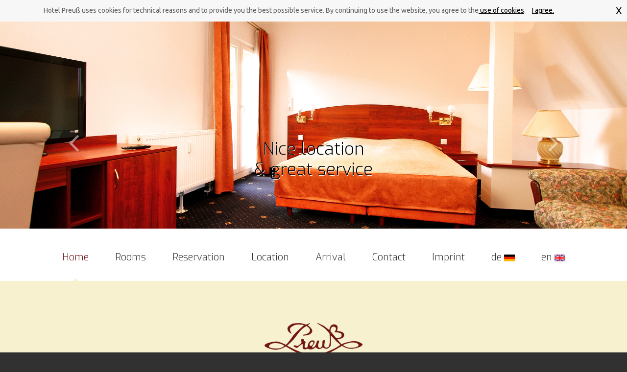

--- FILE ---
content_type: text/html
request_url: https://hotelpreuss.de/index-en.html
body_size: 5324
content:
<!DOCTYPE html>
<html lang="en">
<head>
    <meta charset="utf-8">
    <meta http-equiv="X-UA-Compatible" content="IE=edge">
    <meta name="viewport" content="width=device-width, initial-scale=1">
    <!-- The above 3 meta tags *must* come first in the head; any other head content must come *after* these tags -->
    <meta name="format-detection" content="telephone=no"/>
    <link rel="icon" href="images/favicon-preuss.ico" type="image/x-icon">
    <title>Home</title>

    <!-- Bootstrap -->
    <link href="css/bootstrap.css" rel="stylesheet">

    <!-- Links -->
    <link rel="stylesheet" href="css/camera.css">
    <link rel="stylesheet" href="css/google-map.css">


    <!--JS-->
    <script src="js/jquery.js"></script>
    <script src="js/jquery-migrate-1.2.1.min.js"></script>



    <!--[if lt IE 9]>
    <div style=' clear: both; text-align:center; position: relative;'>
        <a href="http://windows.microsoft.com/en-US/internet-explorer/..">
        </a>
    </div>
    <script src="js/html5shiv.js"></script>
    <![endif]-->
    <script src='js/device.min.js'></script>
    <style>
        .caption p{
            color:#000;
        }
        .red_f {
            color: #711516;
        }
        .info-block:before {
            background-color: #e3d79d;
        }
        .bg-info {
            background-color: #f7f1cf;
        }
        .b_f{
            color:#000;
        }
            .btn-default:before {
                color: #ffffff;
                background-color: #711516;
                border-color: #711516;
            }
        .btn-primary{
            border-color:#711516;
        }
        .btn-link:before {
            border-color: transparent transparent #e3d79d;
        }
        .bg_col {
            background-color: #f7f1cf;;
        }
        .bg_golsr {
            background-color: #711516;
        }
        .btn-link, .btn-link:hover, .btn-link:focus, .btn-link:active{
            color:#711516;
        }
        .navbar-nav > li > a:before {
            border-color: transparent transparent #f7f1cf transparent !important;
        }
        @media (min-width: 992px) {
            .col-md-offset-6 {
                margin-left: 65%;
            }
        }
        .thumbnail-2 .caption a:hover{
            color:#000;
        } 
        .info-block_mod {
            padding: 33px 29px 73px 0px;
        }
        @media screen and (min-width:1200px){
            .info-block {
                width: 485px;
                padding: 100px 0px 46px 29px;
            }
        }
        @media screen and (max-width:1200px) and (min-width:992px) {
            .info-block {
                width: 367px;
                padding: 72px 0px 45px 29px;
            }
        }
        .thumbnail {
            box-shadow: 12px 13px 0 -2px #5d0b0d;
        }
        .btn:hover{
            color:#000;
        }
        .inline-list .fa:hover:before {
            color: #711516;
        }
        @media (max-width: 1199px) {
            .info-block {
                padding-top: 0px !important;
            }

            .lead + * {
                margin-top: 10px !important;
                height: 30px !important;
            }
        }

        @media screen and (max-width: 1100px) and (min-width: 991px) {
            .info-block {
                padding: 0px 0px 0px 10px !important;
            }

            .lead + * {
                margin-top: 20px !important;
                height: 10px !important;
                font-size: 15px !important;
            }
        }

        @media screen and (min-width: 1101px) {
            .sec {
                margin-left: -9%;
            }

            .push {
                position: relative;
                margin-left: 25%;
            }
        }

        .marquee {
		max-width: 100vw; /* iOS braucht das */
		white-space: nowrap;
		overflow: hidden;
		color:#ffffff;
		font-family: 'Raleway', sans-serif;
        font-size: 1.6rem;
        background-color: red!important;
        padding-top: 10px;
        padding-bottom: 10px;
	}

	.marquee span {
		display: inline-block;
		padding-left: 105%; /* die zusätzlichen 5% erzeugen einen verzögerten Start und vermeiden so ein Ruckeln auf langsamen Seiten */
		animation: marquee 40s linear infinite;
	}

	/* Optional: mouseover (oder Tipp auf dem Touchscreen) pausiert die Laufschrift */
	.marquee span:hover {
		animation-play-state: paused 
	}

	/* Make it move */
	@keyframes marquee {
		0%   { transform: translateX(0); }
		100% { transform: translateX(-100%); }
	}
    </style>
</head>
<body>
<div class="page">
    <!--========================================================
                              HEADER
    =========================================================-->
    <header>

        <section class="camera_container">

            <div class="navbar-header">
                
            </div>

            <div id="camera" class="camera_wrap">
                <div data-src="images/page-1_slide01.jpg">
                    <div class="camera_caption fadeIn">
                        <div class="jumbotron">
                            
                            <p>
                                Nice location<br/>
                                &amp; great service
                            </p>
                        </div>
                    </div>
                </div>
                <div data-src="images/page-1_slide02.jpg">
                    <div class="camera_caption fadeIn">
                        <div class="jumbotron">
                           
                            <p>
                                A nouveau Palais<br/>
                                &amp; nice staff
                            </p>
                        </div>
                    </div>
                </div>
                <div data-src="images/page-1_slide03.jpg">
                    <div class="camera_caption fadeIn">
                        <div class="jumbotron">
                            

                            <p>
                                About 20 <br/>
                                well-appointed rooms
                            </p>
                        </div>
                    </div>
                </div>
                <div data-src="images/page-1_slide04.jpg">
                    <div class="camera_caption fadeIn">
                        <div class="jumbotron">
                            

                            <p>
                                Comfort &amp;<br/>
                                Cleanliness
                            </p>
                        </div>
                    </div>
                </div>
                <div data-src="images/page-1_slide05.jpg">
                    <div class="camera_caption fadeIn">
                        <div class="jumbotron">
                            

                            <p>
                                Relaxing &amp;<br/>
                                Leisure
                            </p>
                        </div>
                    </div>
                </div>
            </div>
        </section>

        <!-- <section>
            <div id="marquee" class="marquee" ><span>
   
                <b>+++ The 2G rule applies in the hotel! +++</b>
                </span>
            </div>
        </section> -->


        <div id="stuck_container" class="stuck_container">
            <nav class="navbar navbar-default navbar-static-top text-center">

                <ul class="navbar-nav sf-menu " data-type="navbar">
                    <li class="active">
                        <a href="index-en.html">Home</a>
                    </li>
                    <li>
                        <a href="rooms-en.html">Rooms</a>
                    </li>
                    <li>
                        <a href="reservation-en.html">Reservation</a>
                    </li>
                    <li>
                        <a href="position-en.html">Location</a>
                    </li>
                    <li>
                        <a href="arrival-en.html">Arrival</a>
                    </li>
                    <li>
                        <a href="contact-en.html">Contact</a>
                    </li>
                    <li>
                        <a href="imprint-en.html">Imprint</a>
                    </li>
                    <li>
                        <a href="index.html">
                            de
                            <img src="images/flag-de.jpg" />
                        </a>
                    </li>
                    <li>
                        <a href="index-en.html">
                            en
                            <img src="images/flag-en.jpg" />
                        </a>
                    </li>
                </ul>

            </nav>
        </div>
    </header>

    <!--========================================================
                              CONTENT
    =========================================================-->

    <main>
		
        <section class="well well1 well1_ins parallax center991 bg_col" data-mobile="true">
            <div class="container">
            	<img id="logo" src="images/logo-preuss-dark.png" style="display:block;margin:auto; padding-bottom: 75px;" alt="" />
                <h2 class="red_f">
                    Welcome
                </h2>

                <div class="row offs4">

                    <div class="col-md-4 col-sm-6 col-xs-12">
                        <div class="thumbnail-2 thumbnail4">
                            
                            <div class="caption">
                                <p>
                                    We warmly welcome you in our Hotel Preuss: quiet and still centrally - historic and even modern.
									<br><br>
									In a landmarked art nouveau palace from 1910, you can expect a relaxed atmosphere surrounded by a cozy and modern decor.
                                </p>
                            </div>
                        </div>
                    </div>
                    <div class="col-md-4 col-sm-6 col-xs-12">
                        <div class="thumbnail-2 thumbnail4">
                            
                            <div class="caption">
                                <p>
                                    Its close to our heart that we can provide you a successful and stress-free stay in the seaport. 
                                    In Hamburg's top position our competent and attentive staff is ready at your disposal.
                                </p>
                            </div>
                        </div>
                    </div>
                    <div class="col-md-4 col-sm-12 col-xs-12">
                        <div class="thumbnail-2 thumbnail4">
                            
                            <div class="caption">
                                <p>
                                    Only a few minutes walk away from the University of Hamburg, the Congress Center, Hamburg's exhibition halls and the famous Jungfernstieg. 
                                    Immediate nearly there is also the Dammtorbahnhof from which you can navigate in Hamburg.
                                </p>
                                <a href="reservation-en.html" class="btn btn-primary"><span>book</span></a>
                            </div>
                        </div>
                    </div>

                </div>
            </div>
        </section>
        
        
        <section class="well well1 parallax bg_golsr">
            <div class="container">
                <div class="row center991">
                    <div class="col-md-4 col-sm-6 col-xs-12">
                        <h3 class="ff-s">
                            Reservation
                        </h3>
                        <div class="thumbnail wow fadeInUp" data-wow-delay=".1s">
                            <img src="images/index-teaser-1.jpg" alt="" />
                            <div class="caption">
                                <p>
                                    Please fill out the form to make a reservation request.
                                </p>
                            </div>
                            <a href="reservation-en.html" class="btn-link"><span>More</span></a>
                        </div>
                    </div>
                    <div class="col-md-4 col-sm-6 col-xs-12">
                        <h3 class="ff-s">
                           Location
                        </h3>
                        <div class="thumbnail wow fadeInUp" data-wow-delay=".2s">
                            <img src="images/index-teaser-2.jpg" alt="" />
                            <div class="caption">
                                <p>
                                   Stay at our beautiful hotel in a prime location!
                                </p>
                            </div>
                            <a href="position-en.html" class="btn-link"><span>More</span></a>
                        </div>
                    </div>
                    <div class="col-md-4 col-sm-12 col-xs-12">
                        <h3 class="ff-s">
                            Contact
                        </h3>
                        <div class="thumbnail wow fadeInUp" data-wow-delay=".3s">
                            <img src="images/index-teaser-3.jpg" alt="" />
                            <div class="caption">
                                <p>
                                   We will gladly answer your questions and booking requests.
                                </p>
                            </div>
                            <a href="contact-en.html" class="btn-link"><span>More</span></a>
                        </div>
                    </div>
                </div>
            </div>
        </section>

        <section class="bg-info bg-info_mod well_991">
            <div class="container">
                <div class="row">
                
                    <div class="col-md-6 col-md-offset-6 col-sm-12 col-xs-12 bg-info">

                        <div class="info-block">

                            <div class="img-wr">
                                <img src="images/index-breakfast.jpg" alt="" />
                            </div>

                            <h3 class="red_f">Breakfast room</h3>

                            <p class="lead b_f">Treats</p>

                            <p class="b_f wow fadeIn" data-wow-duration="2.5s" style="font-size:18px;">
                                 Diversity - Pleasure - Culinary
                                <br><br>
                                <br><br>
                            </p>
              
                        </div>

                    </div>

                    <div class="col-lg-6 col-md-6 col-sm-12 col-xs-12 bg-info sec">

                        <div class="info-block info-block_mod">

                            <div class="img-wr">
                                <img src="images/index-room-1.jpg" alt="" />
                            </div>
                            <div class="push">
                                <h3 class="red_f">Single room</h3>
                                <p class="lead b_f">Comfort for single</p>
                                <p class="b_f wow fadeIn" data-wow-duration="2.5s" style="font-size:18px;">
                                    Business - Short trip - Offhand
                                    <br><br>
                                    <br><br>
                                </p>
                                <a href="reservation-en.html" class="btn btn-default"><span>book</span></a>
                            </div>
                        </div>

                    </div>
                    
                    <div class="col-md-6 col-md-offset-6 col-sm-12 col-xs-12 bg-info">

                        <div class="info-block">

                            <div class="img-wr">
                                <img src="images/index-room-2.jpg" alt="" />
                            </div>

                            <h3 class="red_f">Twin room</h3>

                            <p class="lead b_f">Comfort for single</p>

                            <p class="b_f wow fadeIn" data-wow-duration="2.5s" style="font-size:18px;">
                               Relaxation - Experience  - Joy
                                <br><br>
                                <br><br>
                            </p>
                            <a href="reservation-en.html" class="btn btn-default"><span>book</span></a>
                        </div>

                    </div>

                </div>
            </div>
        </section>

    </main>

    <!--========================================================
                            FOOTER
  =========================================================-->
    <footer>

        <section class="foot-top bg-primary center767">
            <div class="container">
                <div class="row">
                    <div class="col-md-6 col-sm-7 col-xs-12">
                        <h4>
                            Contact
                        </h4>

                        <div class="addr-wr">
                            <address>
                                <p>
                                	Hotel Preuss<br/>
                                    Moorweidenstr. 34<br/>
                                    20146 Hamburg<br>
                                    Germany
                                </p>
                                <dl class="addr1">
                                    <dt>Telephone:</dt>
                                    <dd>
                                        <a href="tel:+4940445716">040 / 44 57 16</a> <br>
                                    </dd>
                                    <dt>Fax:</dt>
                                    <dd>
                                        <a href="tel:+4940442816">040 / 44 28 16</a>
                                    </dd>
                                </dl>
                            </address>

                            <address>
                                <p>
                                    <a href="mailto:info@hotelpreuss.de">info@hotelpreuss.de</a><br/>
                                    <a href="http://www.hotelpreuss.de">www.hotelpreuss.de</a>
                                </p>
                            </address>
                        </div>
                    </div>

                    
                    <div class="col-md-3 col-sm-12 col-xs-12 center991 offs1">
                        <h4>
                            Design
                        </h4>

                        <ul class="inline-list">
                            
                            <li>
                                <a href="http://pashmin-werbeagentur.de/" class="fa fa-pashmin" target="_blank" title="Werbeagentur Hamburg"><img src="images/pashmin-icon.png" /></a>
                            </li>
                        </ul>
                        <br><br><br>
                        <a href="privacy-en.html">
                            <h4>
                                Data Privacy
                            </h4>
                        </a>
                    </div>

                </div>
            </div>
        </section>

    </footer>
</div>


<!-- jQuery (necessary for Bootstrap's JavaScript plugins) -->
<!-- Include all compiled plugins (below), or include individual files as needed -->
<script src="js/bootstrap.min.js"></script>
<script src="js/tm-scripts.js"></script>
<!-- </script> -->
    <script>
        $(document).ready(function () {
            resimg();
            $(window).resize(function () {
                resimg();
            });
        });
        function resimg() {
            if ($(window).width() > 990) {
                var w, r, m, p, m2, h;
                w = $(window).width();
                if (w < 2560) {
                    r = getmath(w, 1458);
                    //  m = getmath(w, 788);
                    p = getmath(w, 73) - 20;
                    m2 = getmath(w, 47);
                    h = getmath(w, 112) - 40;
                } else
                    r = 1458;
                $('.info-block .img-wr').css('width', r + 'px');
                $('.info-block').css('height', $('.info-block .img-wr img').height() + 'px');
                $('head style[data-style="befor"]').remove();
                $('head').append('<style data-style="befor">.info-block:before{height:' + $('.info-block .img-wr img').height() + 'px !important;}</style>');
                $('.info-block').css('padding-top', p + 'px');
                $('.lead + *').css({ 'margin-top': m2 + 'px', 'height': h + 'px' });
                //    $('.col-md-offset-6').css('margin-left', m + 'px');
            } else {
                $('.info-block .img-wr').css('width', '');
                $('.info-block').css('height', '');
                $('head style[data-style="befor"]').remove();
                //    $('.col-md-offset-6').css('margin-left', '');
                $('.info-block').css('padding-top', '');
                $('.lead + *').css({ 'margin-top': '', 'height': '' });
            }
        }
        function getmath(wid, st) {
            var f = wid * st;
            return f / 2560;
        }

        if (document.getElementById("marquee")) {
		var laufschrift = document.getElementById("marquee");
		len = laufschrift.innerHTML.length;
		
		var nodes = document.getElementById('marquee').getElementsByTagName("span");
		for(var i=0; i<nodes.length; i++) { // weil jeder whitespace als child zählt
		    nodes[i].style.animationDuration = len/5 +"s";
		}
	}
    </script>
    <script src="js/cookie-consent.js"></script>
</body>
</html>


--- FILE ---
content_type: text/css
request_url: https://hotelpreuss.de/css/camera.css
body_size: 4488
content:
@import url(//maxcdn.bootstrapcdn.com/font-awesome/4.3.0/css/font-awesome.min.css);
@import url(https://fonts.googleapis.com/css?family=Ubuntu:400,300,300italic,400italic,500,500italic,700,700italic|Playball|Exo:400,100,100italic,200,300,200italic,300italic,400italic,500,500italic,600,600italic,700,700italic,800,800italic,900,900italic);
/*========================================================
                        Camera
=========================================================*/
.camera_container {
  position: relative;
  padding-bottom: 33.04%;
}
@media (max-width: 1059.3220339px) {
  .camera_container {
    padding-bottom: 350px;
  }
}
.camera_wrap {
  display: none;
  position: absolute;
  left: 0;
  top: 0;
  width: 100%;
  margin-bottom: 0 !important;
  height: 100%;
  background: #fff;
  z-index: 0;
}
.camera_wrap img {
  max-width: none !important;
}
.camera_fakehover {
  height: 100%;
  min-height: 60px;
  position: relative;
  width: 100%;
}
.camera_src {
  display: none;
}
.cameraCont,
.cameraContents {
  height: 100%;
  position: relative;
  width: 100%;
  z-index: 1;
}
.cameraSlide {
  position: absolute;
  left: 0;
  right: 0;
  top: 0;
  bottom: 0;
}
.cameraContent {
  position: absolute;
  left: 0;
  right: 0;
  top: 0;
  bottom: 0;
  display: none;
}
.camera_target {
  position: absolute;
  left: 0;
  right: 0;
  top: 0;
  bottom: 0;
  overflow: hidden;
  text-align: left;
  z-index: 0;
}
.camera_overlayer {
  position: absolute;
  left: 0;
  right: 0;
  top: 0;
  bottom: 0;
  overflow: hidden;
  z-index: 0;
}
.camera_target_content {
  position: absolute;
  left: 0;
  right: 0;
  top: 0;
  bottom: 0;
  overflow: hidden;
  z-index: 2;
}
.camera_loader {
  background: #ffffff url(../images/camera-loader.gif) no-repeat center;
  border: 1px solid #ffffff;
  border-radius: 18px;
  height: 36px;
  left: 50%;
  overflow: hidden;
  position: absolute;
  margin: -18px 0 0 -18px;
  top: 50%;
  width: 36px;
  z-index: 3;
}
.camera_nav_cont {
  height: 65px;
  overflow: hidden;
  position: absolute;
  right: 9px;
  top: 15px;
  width: 120px;
  z-index: 4;
}
.camerarelative {
  overflow: hidden;
  position: relative;
}
.imgFake {
  cursor: pointer;
}
.camera_command_wrap .hideNav {
  display: none;
}
.camera_command_wrap {
  left: 0;
  position: relative;
  right: 0;
  z-index: 4;
}
.showIt {
  display: none;
}
.camera_clear {
  clear: both;
  display: block;
  height: 1px;
  margin: -1px 0 25px;
  position: relative;
}
.camera_caption {
  display: none;
  left: 5%;
  right: 5%;
  top: 0;
  bottom: 0;
}
@media (max-width: 767px) {
  .camera_caption {
    top: 13%;
  }
}
.cameraContent .camera_caption {
  display: block;
}
/*================   Custom Layout&Styles   =====================*/
.camera_caption {
  position: absolute;
}
.camera_caption > div {
  height: 100%;
}
.camera_pag_ul {
  text-align: center;
}
.camera_pag_ul li {
  display: inline-block;
  width: 8px;
  height: 8px;
  line-height: 8px;
  text-align: center;
  cursor: pointer;
  -webkit-border-radius: 50%;
  -moz-border-radius: 50%;
  border-radius: 50%;
  background: #888;
  -moz-transition: 0.3s all ease;
  -webkit-transition: 0.3s all ease;
  -o-transition: 0.3s all ease;
  transition: 0.3s all ease;
}
.camera_pag_ul li.cameracurrent,
.camera_pag_ul li:hover {
  background: #333;
}
.camera_pag_ul li + li {
  margin-left: 4px;
}
.camera_pag_ul li > span {
  display: none;
}
.camera_nav {
  position: absolute;
  left: 0;
  right: 0;
  top: 59%;
  margin-top: -33px;
}
@media (max-width: 767px) {
  .camera_nav {
    display: none;
  }
}
.camera_next:before {
  position: absolute;
  content: '\f105';
  font-family: 'FontAwesome';
  font-size: 60px;
  color: #ffffff;
  top: 0;
  right: 50%;
  z-index: 10;
  opacity: .5;
  margin-right: -674px;
}
.camera_prev:before {
  position: absolute;
  content: '\f104';
  font-family: 'FontAwesome';
  font-size: 60px;
  color: #ffffff;
  top: 0;
  left: 50%;
  z-index: 10;
  opacity: .5;
  margin-left: -674px;
}
@media (max-width: 1700px) {
  .camera_next:before {
    margin-right: -500px;
  }
  .camera_prev:before {
    margin-left: -500px;
  }
}
@media (max-width: 1199px) {
  .camera_next:before {
    margin-right: -320px;
  }
  .camera_prev:before {
    margin-left: -320px;
  }
}
.camera_next,
.camera_prev {
  cursor: pointer;
}
.camera_next:before,
.camera_prev:before {
  cursor: pointer;
  -moz-transition: 0.2s;
  -webkit-transition: 0.2s;
  -o-transition: 0.2s;
  transition: 0.2s;
}
.camera_next:hover:before,
.camera_prev:hover:before {
  color: #711516;
  opacity: 1;
}


--- FILE ---
content_type: text/css
request_url: https://hotelpreuss.de/css/google-map.css
body_size: 572
content:
/*==================  GOOGLE MAP  ======================*/
.map {
  position: relative;
}
.map_model {
  height: 693px;
}
.map_model img {
  max-width: none !important;
}
@media (max-width: 767px) {
  .map_model {
    height: 400px;
  }
}
@media (max-width: 479px) {
  .map_model {
    height: 300px;
  }
}
.map_locations {
  display: none;
}
.map2 {
  position: relative;
}
.map2_model {
  height: 618px;
}
.map2_model img {
  max-width: none !important;
}
@media (max-width: 767px) {
  .map2_model {
    height: 350px;
  }
}
@media (max-width: 479px) {
  .map2_model {
    height: 250px;
  }
}
.map2_locations {
  display: none;
}
.map2 + * {
  margin-top: 49px;
}


--- FILE ---
content_type: text/javascript
request_url: https://hotelpreuss.de/js/cookie-consent.js
body_size: 3846
content:


// Creare's 'Implied Consent' EU Cookie Law Banner v:2.4
// Conceived by Robert Kent, James Bavington & Tom Foyster
            var dropCookie = true; // false disables the Cookie, allowing you to style the banner
            var cookieDuration = 14; // Number of days before the cookie expires, and the banner reappears
            var cookieName = 'complianceCookie'; // Name of our cookie
            var cookieValue = 'on'; // Value of cookie
            function createDiv() {
                var bodytag = document.getElementsByTagName('body')[0];
                var div = document.createElement('div');
                div.setAttribute('id', 'cookie-law');
                if(document.documentElement.lang==="de"){
                	div.innerHTML = '<p>Hotel Preu&szlig; verwendet Cookies, aus technischen Gr&uuml;nden und um Ihnen den bestm&ouml;glichen Service zu gew&auml;hrleisten. Wenn Sie die Website weiter nutzen stimmen Sie der  <a style="color:#000;text-decoration: underline;" href="privacy.html" rel="nofollow" title="Cookie-Nutzung">Cookie-Nutzung</a> zu. <a style="color:#000;margin-left:10px;text-decoration: underline;" href="javascript:void(0);" onclick="removeMe();">Ich stimme zu.</a></p><a class="close-cookie-banner" href="javascript:void(0);" onclick="removeMe();"><span>X</span></a>';
                }else{
                	div.innerHTML = '<p>Hotel Preu&szlig; uses cookies for technical reasons and to provide you the best possible service. By continuing to use the website, you agree to the<a style="color:#000;text-decoration: underline;" href="privacy-en.html" rel="nofollow" title="Cookie-Nutzung"> use of cookies</a>. <a style="color:#000;margin-left:10px;text-decoration: underline;" href="javascript:void(0);" onclick="removeMe();">I agree.</a></p><a class="close-cookie-banner" href="javascript:void(0);" onclick="removeMe();"><span>X</span></a>';
                }
                
// Be advised the Close Banner 'X' link requires jQuery
// bodytag.appendChild(div); // Adds the Cookie Law Banner just before the closing </body> tag
// or
                bodytag.insertBefore(div, bodytag.firstChild); // Adds the Cookie Law Banner just after the opening <body> tag
                document.getElementsByTagName('body')[0].className += ' cookiebanner'; //Adds a class tothe <body> tag when the banner is visible
                createCookie(window.cookieName, window.cookieValue, window.cookieDuration); // Create the cookie
            }
            function createCookie(name, value, days) {
                if (days) {
                    var date = new Date();
                    date.setTime(date.getTime() + (days*24*60*60*1000));
                    var expires = "; expires=" + date.toGMTString();
                } else
                    var expires = "";
                if (window.dropCookie) {
                    document.cookie = name + "=" + value + expires + "; path=/";
                }
            }
            function checkCookie(name) {
                var nameEQ = name + "=";
                var ca = document.cookie.split(';');
                for (var i = 0; i < ca.length; i++) {
                    var c = ca[i];
                    
                    while (c.charAt(0) == ' ')
                        c = c.substring(1, c.length);                    
                    if (c.indexOf(nameEQ) == 0)
                        return c.substring(nameEQ.length, c.length);
                }
                return null;
            }
            function eraseCookie(name) {            	
                createCookie(name, "", -1);
            }
            window.onload = function () {            	
                if (checkCookie(window.cookieName) != window.cookieValue) {                	
                    createDiv();
                }
                }
            function removeMe() {
                $('#cookie-law').slideUp(400);
            }


--- FILE ---
content_type: text/javascript
request_url: https://hotelpreuss.de/js/mailform/jquery.rd-mailform.min-de.js
body_size: 29017
content:
!function (e) {
    function t(i, o) {
        this.options = e.extend({},
     t.Defaults, o),
     this.$element = e(i),
     this._plugins = {},
     this._handlers = {
         "mf.success mf.fail": e.proxy(this.update, this),
         "mf.process": e.proxy(this.process, this),
         reset: e.proxy(this.reset, this)
     },
     e.each(t.Plugins, e.proxy(function (e, t) { this._plugins[e[0].toLowerCase() + e.slice(1)] = new t(this) },
     this)),
     this.initialize()
    }


    var i;
    i = { MF000: "gesendet", MF001: "Recipients are not set!", MF002: "Form will not work locally!", MF003: "Please, define email field in your form!", MF004: "Please, define type of your form!", MF254: "Something went wrong with PHPMailer!", MF005: "Please Enter the Security Code Correctly!", MF255: "Aw, snap! Something went wrong." },
 t.Defaults = { baseClass: "rd-mailform" },
 t.Plugins = {},
 t.prototype.initialize = function () {
     this.$element.trigger("mf.initialize"),
     this.$element.addClass(this.options.baseClass).trigger("reset"),
     this.create(),
     this.watch(),
     this.$element.trigger("mf.initialized")
 },
 t.prototype.create = function () { },
 t.prototype.watch = function () {
     var e = this;
     e.$element.ajaxForm({
         beforeSubmit: function () { e.$element.trigger("mf.process") },
         error: function(t) {
             if (t == "MF005") {
                 update();
                 alert(i[t]);
                 return;
             }
             e.$element.trigger("mf.fail", { code: t, message: i[t] })
         },
         success: function (t) {
             if (t == "MF005") {
                 update();
                 alert(i[t]);
                 return;
             }
             console.log(t),
                 "MF000" == t ? e.$element.trigger("mf.success", { code: t, message: i[t] }) : (t = 5 == t.length ? t : "MF255", e.$element.trigger("mf.fail", { code: t, message: i[t] }));
             update();
         }
     }).on(this._handlers)
 },
 t.prototype.process = function () { this.$element.addClass("process") },
 t.prototype.update = function (t, i) {
     this.$element.removeClass("process"),
     this.$element.addClass("MF000" === i.code ? "success" : "fail"),
     setTimeout(e.proxy(function () { this.$element.trigger("reset") },
     this),
     3e3)
 },
 t.prototype.reset = function () {
     this.$element.removeClass("success"),
     this.$element.removeClass("fail"),
     this.$element.trigger("mf.reset")
 },
 e.fn.rdMailForm = function (i) { return this.each(function () { e(this).data("rdMailForm") || e(this).data("rdMailForm", new t(this, i)) }) },
 e.fn.rdMailForm.Constructor = t
}(window.jQuery, window, document),
 function (e) {
     var t = e.fn.rdMailForm.Constructor.Plugins.Validator = function (i) {
         this._core = i, this._handlers = { "mfValidator.validate": this.validate, "mfValidator.error": this.error, "mfValidator.valid": this.valid, "mfValidator.reset": this.reset, "mfValidator.click": e.noop() },
      this._core.options = e.extend({},
      t.Defaults, this._core.options),
      this.initialize()
     };

     t.Defaults = {
         validator: {
             applyTo: "[data-constraints]", "class": "mfValidation", constraints: {
                 "@LettersOnly": { rule: "^([a-zA-Zа-яА-ЯіїёІЇЁєЄҐґ\\s]{0,})$", message: "Please use letters only!" },
                 "@NumbersOnly": { rule: "^-?\\d*\\.?\\d*$", message: "Bitte nur Zahlen verwenden!" },
                 "@NotEmpty": { rule: "([^\\s])", message: "Bitte Feld ausfüllen!" },
                 "@Email": { rule: "^(([\\w-]+(?:\\.[\\w-]+)*)@((?:[\\w-]+\\.)*\\w[\\w-]{0,66})\\.([a-z]{2,6}(?:\\.[a-z]{2})?)){0,}$", message: "Bitte korrekte E-Mail angeben!" },
                 "@Phone": { rule: "^(\\+?\\d{0,3}\\s*\\(?\\d{1,3}\\)?\\s*\\d{3}\\s*\\d{4}){0,}$", message: "Enter valid phone number!" },
                 "@Date": {
                     rule: function (e) { return navigator.userAgent.match(/(iPod|iPhone|iPad)/) ? !0 : new RegExp("^($)|(((0[13578]|10|12)(-|\\/)((0[1-9])|([12])([0-9])|(3[01]?))(-|\\/)((19)([2-9])(\\d{1})|(20)([01])(\\d{1})|([8901])(\\d{1}))|(0?[2469]|11)(-|/)(([1-9])|(0[1-9])|([12])([0-9]?)|(3[0]?))(-|/)((19)([2-9])(\\d{1})|(20)([01])(\\d{1})|([8901])(\\d{1}))))$").test(e.val()) },
                     message: "Use MM/DD/YYYY format!"
                 },
                 "@SelectRequired": {
                     rule: function (e) { return 0 !== e.find("option:selected").index() },
                     message: "Please choose an option!"
                 }
             }
         }
     },
  t.prototype.initialize = function () {
      this._core.$element.trigger("mfValidator.initialize"),
      this.create(),
      this.watch(),
      this._core.$element.trigger("mfValidator.initialized")
  },
  t.prototype.create = function () {
      var t = this;
      this._core.$element.find(this._core.options.validator.applyTo).each(function () { e(this).parent().append(e("<span/>", { "class": t._core.options.validator["class"] })) })
  },
  t.prototype.watch = function () {
      var t = this;
      this._core.$element.find(this._core.options.validator.applyTo).on("keyup", function () { e(this).is("input") && e(this).parent().trigger("mfValidator.validate", { options: t._core.options.validator }) }).on("change", function () { e(this).parent().trigger("mfValidator.validate", { options: t._core.options.validator }) }).parent().on(this._handlers).find("." + this._core.options.validator["class"]).on("click", function () { e(this).removeClass("error").removeClass("show").addClass("hide").parent().trigger("mfValidator.click").find(t._core.options.validator.applyTo).focus() }),
this._core.$element.on("submit", e.proxy(function (i) {
    return this._core.$element.find(this._core.options.validator.applyTo).each(function () { e(this).parent().trigger("mfValidator.validate", { options: t._core.options.validator }) }),
    this._core.$element.find(".error").length ? (i.preventDefault(),
    !1) : void 0
},
this)).on("reset", e.proxy(function () { this._core.$element.find(this._core.options.validator.applyTo).each(function () { e(this).parent().trigger("mfValidator.reset", { options: t._core.options.validator }) }) },
this))
  },
  t.prototype.validate = function (t, i) {
      var o = [], s = e(this),
n = s.find(i.options.applyTo),
r = n.data("constraints").match(/\@\w+/g),
a = n.val();

      for (var c in r)
          if (i.options.constraints[r[c]])
              switch (typeof i.options.constraints[r[c]].rule) {
                  case "function":
                      i.options.constraints[r[c]].rule(n) || o.push(i.options.constraints[r[c]].message);

                      break;
                  default:
                      new RegExp(i.options.constraints[r[c]].rule).test(a) || o.push(i.options.constraints[r[c]].message)
              }

      o.length ? e(this).trigger("mfValidator.error", { options: i.options, errors: o }) : e(this).trigger("mfValidator.valid", { options: i.options })
  },
  t.prototype.error = function (t, i) { e(this).find("." + i.options["class"]).removeClass("valid").removeClass("hide").addClass("show").addClass("error").text(i.errors) },
  t.prototype.valid = function (t, i) { e(this).find("." + i.options["class"]).removeClass("error").removeClass("show").addClass("valid").addClass("hide").text(i.errors) },
  t.prototype.reset = function (t, i) { e(this).find("." + i.options["class"]).removeClass("show").removeClass("hide").text("") }

 }(window.jQuery, window, document),
 function (e) {
     var t = e.fn.rdMailForm.Constructor.Plugins.Input = function (i) {
         this._core = i, this._handlers = {
             "mfInput.focus": this.focus, "mfInput.blur": this.blur, "mfInput.type": this.type, "mfInput.delete": this["delete"], "mfInput.fill": this.fill, "mfInput.empty": this.empty, "mfInput.idle": this.idle, "mfInput.reset": this.reset, click: function (e) {
                 return e.preventDefault(),
              !1
             }
         },
      this._core.options = e.extend({},
      t.Defaults, this._core.options),
      this.initialize()
     };

     t.Defaults = {
         input: { applyto: 'input[type="text"], input[type="date"], textarea', "class": "mfInput" }
     },
  t.prototype.initialize = function () {
      this._core.$element.trigger("mfInput.initialize"),
      this.create(),
      this.watch(),
      this._core.$element.trigger("mfInput.initialized")
  },
  t.prototype.create = function () { this._core.$element.find(this._core.options.input.applyto).parent().addClass(this._core.options.input["class"]) },
  t.prototype.watch = function () {
      this._core.$element.find(this._core.options.input.applyto).on("focus", function () { e(this).parent().trigger("mfInput.focus") }).on("blur", function () {
          e(this).parent().trigger("mfInput.blur"),
   "" === e(this).val() && e(this).parent().trigger("mfInput.void")
      }).on("keydown", this, function (t) {
          t.data.ignore(t) || ((8 === t.keyCode || 46 === t.keyCode) && e(this).parent().trigger("mfInput.delete"),
          (32 === t.keyCode || t.keyCode > 46) && e(this).parent().trigger("mfInput.type"))
      }).on("keyup", this, function (t) {
          var i = e(this);

          t.data.ignore(t) || ("" === i.val() && i.parent().trigger("mfInput.empty"),
8 === t.keyCode || 46 === t.keyCode ? (self.timer && clearTimeout(self.timer),
self.timer = setTimeout(function () { i.parent().trigger("mfInput.idle") },
1e3)) : (i.parent().trigger("mfInput.fill"),
i.parent().trigger("mfInput.type"),
self.timer && clearTimeout(self.timer),
self.timer = setTimeout(function () { i.parent().trigger("mfInput.idle") },
1e3)))
      }).on("keypress", this, function (t) {
          if (!t.data.ignore(t.keyCode)) {
              var i = e(this);

              self.timer && clearTimeout(self.timer),
self.timer = setTimeout(function () { i.parent().trigger("mfInput.idle") },
1e3)
          }

      }).parent().on(this._handlers),
this._core.$element.on("mf.reset", this, function (t) { e(this).find("." + t.data._core.options.input["class"]).each(function () { e(this).trigger("mfInput.reset") }) })
  },
  t.prototype.focus = function () { e(this).addClass("focused") },
  t.prototype.blur = function () { e(this).removeClass("focused") },
  t.prototype.type = function () {
      e(this).removeClass("deleting"),
      e(this).addClass("typing")
  },
  t.prototype["delete"] = function () {
      e(this).removeClass("typing"),
      e(this).addClass("deleting")
  },
  t.prototype.fill = function () { e(this).addClass("filled") },
  t.prototype.empty = function () { e(this).removeClass("filled") },
  t.prototype.idle = function () {
      e(this).removeClass("typing"),
      e(this).removeClass("deleting")
  },
  t.prototype.reset = function () {
      e(this).removeClass("focused"),
      e(this).removeClass("deleting"),
      e(this).removeClass("filled"),
      e(this).removeClass("typing"),
      e(this).removeClass("error")
  },
  t.prototype.ignore = function (e) { return 144 === e.keyCode || 20 === e.keyCode || 17 === e.keyCode || 37 === e.keyCode || 38 === e.keyCode || 39 === e.keyCode || 40 === e.keyCode || 112 === e.keyCode || 113 === e.keyCode || 114 === e.keyCode || 115 === e.keyCode || 116 === e.keyCode || 117 === e.keyCode || 118 === e.keyCode || 119 === e.keyCode || 120 === e.keyCode || 121 === e.keyCode || 122 === e.keyCode || 123 === e.keyCode || 9 === e.keyCode || e.ctrlKey ? !0 : !1 }

 }(window.jQuery, window, document),
 function (e) {
     var t = e.fn.rdMailForm.Constructor.Plugins.Select = function (i) {
         this._core = i, this._handlers = {
             "mfSelect.close": this.close, "mfSelect.open": this.open, "mfSelect.select": this.select, click: function (e) {
                 e.preventDefault(),
              e.stopPropagation()
             }
         },
      this._core.options = e.extend({},
      t.Defaults, this._core.options),
      this.initialize()
     };

     t.Defaults = {
         select: { applyTo: "select", "class": "mfSelect" }
     },
  t.prototype.initialize = function () {
      this._core.$element.trigger("mfSelect.initialize"),
      this.create(),
      this.watch(),
      this._core.$element.trigger("mfSelect.initialized")
  },
  t.prototype.create = function () {
      this._core.$element.find(this._core.options.select.applyTo).each(function () {
          var t = e(this);

          t.css({ position: "absolute", left: "50%", width: "0", height: "0", overflow: "hidden", opacity: "0" }).parent().append(e("<div/>", { "class": "value", text: t.find("option:selected").text() })).append(e("<ul/>", { "class": "dropdown" })).end().find("option").each(function (t) {
              if (0 != t) {
                  var i = e(this);

                  i.parent().parent().find(".dropdown").append(e("<li/>", { "class": "option", text: i.text() }).addClass(i.is(":selected") ? "selected" : ""))
              }

          })
      }).parent().addClass(this._core.options.select["class"])
  },
  t.prototype.watch = function () {
      var t = this;
      this._core.$element.find(t._core.options.select.applyTo).on("focus", this.focus).on("blur", function () { e(this).parent().trigger("mfSelect.close").removeClass("focus") }).on("keydown", function (t) {
          38 == t.keyCode && e(this).val(e(this).find("option").eq(e(this).find("option:selected").index() > 0 ? e(this).find("option:selected").index() - 1 : 0).text()).trigger("change"),
   40 == t.keyCode && e(this).val(e(this).find("option").eq(e(this).find("option:selected").index() < e(this).find("option").length - 1 ? e(this).find("option:selected").index() + 1 : e(this).find("option").length - 1).text()).trigger("change"),
   13 == t.keyCode && e(this).parent().trigger(e(this).parent().hasClass("show") ? "mfSelect.close" : "mfSelect.open"),
   (32 == t.keyCode || 37 == t.keyCode || 38 == t.keyCode || 39 == t.keyCode || 40 == t.keyCode || 13 == t.keyCode) && t.preventDefault()
      }).on("change", function () {
          e(this).parent().trigger("mfSelect.open").find(".value").text(e(this).val());

          var t = e(this).find("option:selected").index(),
i = e(this).parent().find(".option").removeClass("selected");

          t > 0 && i.eq(t - 1).addClass("selected")
      }).parent().on(this._handlers).find(".value").on("click", function () {
          var i = e(this),
o = i.parent().find("select"),
s = o.find("option").eq(0).text();

          if (i.text(s),
o.trigger("focus").off("focus", t.focus),
!e(this).parent().hasClass("show")) {
              o.on("focus", t.focus);

              var n = e(this).parent().find(".option.selected");

              n.length && i.text(n.text())
          }

      }).parent().find(".option").on("click", function () {
          e(this).parent().find(".option").removeClass("selected"),
           e(this).addClass("selected"),
           e(this).parent().parent().find("select").focus().on("focus", t.focus),
           e(this).parent().parent().trigger("mfSelect.select", { options: t._core.options.select, value: e(this).text() })
      }).parents("body").on("click", function (i) {
          var o = t._core.$element.find("." + t._core.options.select["class"]);

          o.length && (o.is(i.target) || 0 !== o.has(i.target).length || o.find("select").each(function () {
              var t = e(this).parent().find(".option.selected");

              t.length && e(this).parent().find(".value").text(t.text())
          }).on("focus", t.focus))
      }),
this._core.$element.on("mf.reset", function () {
    e(this).find(t._core.options.select.applyTo).each(function () {
        e(this).parent().find(".value").text(e(this).prop("selectedIndex", 0).val()),
        e(this).parent().find(".option").removeClass("selected")
    })
})
  },
  t.prototype.focus = function () { e(this).parent().trigger("mfSelect.open").addClass("focus") },
  t.prototype.close = function () { navigator.userAgent.match(/(iPod|iPhone|iPad)/) || e(this).hasClass("show") && e(this).removeClass("show") },
  t.prototype.open = function () { navigator.userAgent.match(/(iPod|iPhone|iPad)/) || e(this).hasClass("show") || e(this).addClass("show") },
  t.prototype.select = function (t, i) {
      e(this).find(i.options.applyTo).val(i.value).trigger("change"),
      e(this).trigger("mfSelect.close")
  }

 }(window.jQuery, window, document),
 function (e) {
     var t = e.fn.rdMailForm.Constructor.Plugins.DatePicker = function (i) {
         this._core = i, this._handlers = { "mfDatePicker.close": this.close, "mfDatePicker.open": this.open, "mfDatePicker.next": this.next, "mfDatePicker.prev": this.prev, "mfDatePicker.update": this.update, "mfDatePicker.refresh": this.refresh, "mfDatePicker.pick": this.pick },
      this._core.options = e.extend({},
      t.Defaults, this._core.options),
      this.initialize()
     };

     t.Defaults = {
         datepicker: { applyTo: 'input[type="date"]', "class": "mfDatePicker", days: ["Su", "Mo", "Tu", "We", "Th", "Fr", "Sa"], months: ["January", "February", "March", "April", "May", "June", "July", "August", "September", "October", "November", "December"], format: "MM-DD-YYYY", prevMonth: "", nextMonth: "" }
     },
  t.prototype.initialize = function () {
      this._core.$element.trigger("mfDatePicker.initialize"),
      this.create(),
      this.watch(),
      this._core.$element.trigger("mfDatePicker.initialized")
  },
  t.prototype.create = function () {
      var t = this;
      t._core.$element.find(t._core.options.datepicker.applyTo).each(function () { e(this).attr({ type: navigator.userAgent.match(/(iPod|iPhone|iPad)/) ? "date" : "text", "data-type": "date" }).after(e("<div/>", { "class": t._core.options.datepicker["class"] }).data("date", new Date)) }).parent().find("." + t._core.options.datepicker["class"]).each(function () {
          e.proxy(t.update, this, {},
   t._core.options.datepicker).call(),
   e.proxy(t.refresh, this, {},
   t._core.options.datepicker).call()
      })
  },
  t.prototype.watch = function () {
      var t = this;
      t._core.$element.find("." + t._core.options.datepicker["class"]).on("click", "." + t._core.options.datepicker["class"] + "_next", function () {
          var i = e(this).parents("." + t._core.options.datepicker["class"]);

          i.trigger("mfDatePicker.next"),
i.trigger("mfDatePicker.update", t._core.options.datepicker),
i.trigger("mfDatePicker.refresh", t._core.options.datepicker)
      }).on("click", "." + t._core.options.datepicker["class"] + "_prev", function () {
          var i = e(this).parents("." + t._core.options.datepicker["class"]);

          i.trigger("mfDatePicker.prev"),
i.trigger("mfDatePicker.update", t._core.options.datepicker),
i.trigger("mfDatePicker.refresh", t._core.options.datepicker)
      }).on("click", ".dp-day", function () {
          var i = e(this).parents("." + t._core.options.datepicker["class"]);

          i.trigger("mfDatePicker.pick", { opt: t._core.options.datepicker, day: e(this) }),
i.parent().find("input").on("blur", t.blur).trigger("blur").trigger("keyup")
      }).on("click", function () { }).on(this._handlers).parent().on("click", function (e) {
          return e.preventDefault(),
   !1
      }).find("input").on("focus", function () { e(this).parent().find("." + t._core.options.datepicker["class"]).trigger("mfDatePicker.open") }).on("blur", this.blur).on("keydown", function (i) { (9 == i.keyCode || i.shiftKey && 9 == i.keyCode) && e(this).on("blur", t.blur) }).parents("body").on("mousedown", function (e) {
          var i = t._core.$element.find("." + t._core.options.datepicker["class"]).parent();

          i.length && (i.is(e.target) || 0 !== i.has(e.target).length ? i.find("input").off("blur", t.blur) : i.find("input").on("blur", t.blur).trigger("blur"))
      }),
t._core.$element.on("mf.reset", function () { e(this).find("." + t._core.options.datepicker["class"]).each(function () { e(this).trigger("mfDatePicker.close") }) })
  },
  t.prototype.blur = function () { e(this).parent().find(".mfDatePicker").trigger("mfDatePicker.close") },
  t.prototype.close = function () { navigator.userAgent.match(/(iPod|iPhone|iPad)/) || e(this).hasClass("open") && e(this).removeClass("open") },
  t.prototype.open = function () { navigator.userAgent.match(/(iPod|iPhone|iPad)/) || e(this).hasClass("open") || e(this).addClass("open") },
  t.prototype.next = function () {
      var t = e(this),
i = t.data("date");

      i = 11 == i.getMonth() ? new Date(i.getFullYear() + 1, 0, 1) : new Date(i.getFullYear(),
i.getMonth() + 1, 1),
t.data("date", i)
  },
  t.prototype.prev = function () {
      var t = e(this),
i = t.data("date");

      i = 0 == i.getMonth() ? new Date(i.getFullYear() - 1, 11, 1) : new Date(i.getFullYear(),
i.getMonth() - 1, 1),
t.data("date", i)
  },
  t.prototype.pick = function (t, i) {
      var o = e(this);

      o.data("pickedDate", i.day.addClass("dp-selected").data("date")),
o.find(".dp-day").not(i.day).removeClass("dp-selected"),
o.parent().find("input").val((o.data("pickedDate").getMonth() + 1 < 10 ? "0" + (o.data("pickedDate").getMonth() + 1) : o.data("pickedDate").getMonth() + 1) + "/" + (o.data("pickedDate").getDate() < 10 ? "0" + o.data("pickedDate").getDate() : o.data("pickedDate").getDate()) + "/" + o.data("pickedDate").getFullYear())
  },
  t.prototype.update = function (t, i) {
      var o = e(this),
s = e("<div/>", { "class": i["class"] + "_panel" });

      s.append(e("<a/>", { "class": i["class"] + "_prev", text: i.prevMonth })),
s.append(e("<a/>", { "class": i["class"] + "_next", text: i.nextMonth })),
s.append(e("<div/>", { "class": i["class"] + "_title", text: i.months[o.data("date").getMonth()] + " " + o.data("date").getFullYear() }));

      var n = o.find("." + i["class"] + "_panel");

      n.length ? n.replaceWith(s) : s.appendTo(o)
  },
  t.prototype.refresh = function (t, i) {
      for (var o = e(this),
s = e("<table/>"),
n = e("<tr/>"),
r = 0; r < i.days.length; r++) n.append(e("<th/>", { "class": "dp-weekday", text: i.days[r] }));

      s.append(n);

      for (var a = o.data("date"),
c = o.data("pickedDate"),
l = new Date(a.getFullYear(),
a.getMonth() + 1, 0).getDate(),
p = new Date(a.getFullYear(),
a.getMonth(),
0).getDate(),
d = new Date(a.getFullYear(),
a.getMonth(),
1).getDay(),
f = 1, r = 0; 7 > r; r++) {
          n = e("<tr/>");

          for (var h = 0; 7 > h; h++) {
              var u, m = 7 * r + h + 1, g = e("<td/>", { "class": "dp-day" }),
y = new Date;
              if (y.setHours(0),
y.setMinutes(0),
y.setSeconds(0),
y.setMilliseconds(0),
0 == h && m > l + d) break;
              1 > m - d ? (g.text(p + (m - d)).addClass("dp-offset"),
u = new Date(a.getFullYear(),
a.getMonth() - 1, p + (m - d))) : l + d >= m ? (g.text(m - d),
u = new Date(a.getFullYear(),
a.getMonth(),
m - d)) : (g.text(f).addClass("dp-offset"),
u = new Date(a.getFullYear(),
a.getMonth() + 1, f++)),
u.valueOf() == y.valueOf() && g.addClass("dp-today"),
c && u.valueOf() == c.valueOf() && g.addClass("dp-selected"),
n.append(g.data("date", u))
          }

          "" != n.html() && s.append(n)
      }

      var v = o.find("table");

      v.length ? v.replaceWith(s) : s.appendTo(o)
  }

 }(window.jQuery, window, document),
 function (e) {
     var t = e.fn.rdMailForm.Constructor.Plugins.Icon = function (i) {
         this._core = i, this._core.options = e.extend({},
      t.Defaults, this._core.options),
      this.initialize()
     };

     this._handlers = { "mfIcon.change": this.change },
  t.Defaults = {
      icon: {
          applyTo: "[data-add-icon]", "class": "mfIcon", states: {
              ".mfInput": { "mfIcon.default": ["mfInput.blur", "mfInput.idle", "mfInput.reset"], "mfIcon.state-1": ["mfInput.type"], "mfIcon.state-2": ["mfInput.delete"] }
          }
      }
  },
  t.prototype.initialize = function () {
      this._core.$element.trigger("mfIcon.initialize"),
      this.create(),
      this.watch(),
      this._core.$element.trigger("mfIcon.initialized")
  },
  t.prototype.create = function () {
      var t = this;
      t._core.$element.find(t._core.options.icon.applyTo).each(function () {
          var i = e(this);

          i.append(e("<span/>", { "class": t._core.options.icon["class"] }).append(e("<span/>")))
      })
  },
  t.prototype.watch = function () {
      var t = this;
      t._core.$element.find("." + t._core.options.icon["class"]).on(t._handlers);

      for (var i in t._core.options.icon.states) {
          var o = t._core.$element.find(i);

          for (var s in t._core.options.icon.states[i]) for (var n in t._core.options.icon.states[i][s]) o.on(t._core.options.icon.states[i][s][n], { state: s },
function (i) { e(this).find("." + t._core.options.icon["class"]).attr("class", i.data.state.replace(".", " ")) })
      }

  }

 }(window.jQuery, window, document),
 function (e) {
     var t = e.fn.rdMailForm.Constructor.Plugins.Placeholder = function (i) {
         this._core = i, this._core.options = e.extend({},
      t.Defaults, this._core.options),
      this.initialize()
     };

     this._handlers = { "mfIcon.change": this.change },
  t.Defaults = {
      placeholder: {
          applyTo: "[data-add-placeholder]", "class": "mfPlaceHolder", states: {
              ".mfInput": { "mfPlaceHolder.default": ["mfInput.void", "mfInput.reset"], "mfPlaceHolder.state-1": ["mfInput.fill", "mfInput.focus"] }
          }
      }
  },
  t.prototype.initialize = function () {
      this._core.$element.trigger("mfPlaceHolder.initialize"),
      this.create(),
      this.watch(),
      this._core.$element.trigger("mfPlaceHolder.initialized")
  },
  t.prototype.create = function () {
      var t = this;
      t._core.$element.find(t._core.options.placeholder.applyTo).each(function () {
          var i = e(this);

          i.append(e("<span/>", { "class": t._core.options.placeholder["class"], text: i.find("[placeholder]").attr("placeholder") ? i.find("[placeholder]").attr("placeholder") : i.find("[data-placeholder]").attr("data-placeholder") })).find("[placeholder]").removeAttr("placeholder").removeAttr("data-placeholder")
      })
  },
  t.prototype.watch = function () {
      var t = this;
      t._core.$element.find("." + t._core.options.placeholder["class"]).on("click", function () { e(this).parent().find("input, textarea").trigger("focus") }).on(t._handlers);

      for (var i in t._core.options.icon.states) {
          var o = t._core.$element.find(i);

          for (var s in t._core.options.placeholder.states[i]) for (var n in t._core.options.placeholder.states[i][s]) o.on(t._core.options.placeholder.states[i][s][n], { state: s },
function (i) { e(this).find("." + t._core.options.placeholder["class"]).attr("class", i.data.state.replace(".", " ")) })
      }

  }

 }(window.jQuery, window, document),
 function (e) {
     var t = e.fn.rdMailForm.Constructor.Plugins.Progress = function (i) {
         this._core = i, this._core.options = e.extend({},
      t.Defaults, this._core.options),
      this.initialize()
     };

     t.Defaults = {
         progress: { applyTo: "button[type='submit']", "class": "mfProgress" }
     },
  t.prototype.initialize = function () {
      this._core.$element.trigger("mfProgress.initialize"),
      this.create(),
      this.watch(),
      this._core.$element.trigger("mfProgress.initialized")
  },
  t.prototype.create = function () {
      var t = this;
      t._core.$element.find(t._core.options.progress.applyTo).each(function () {
          var i = e(this);

          i.addClass(t._core.options.progress["class"]).wrapInner(e("<span/>", { "class": "cnt" })).append(e("<span/>", { "class": "loader" })).append(e("<span/>", { "class": "msg" }))
      })
  },
  t.prototype.watch = function () {
      var t = this;
      t._core.$element.on("mf.process", function () { e(this).find("." + t._core.options.progress["class"]).addClass("sending") }).on("mf.fail", function (i, o) {
          e(this).find("." + t._core.options.progress["class"]).removeClass("sending").addClass("fail").find(".msg").text(o.message),
   setTimeout(e.proxy(function () { e(this).find("." + t._core.options.progress["class"]).removeClass("fail").find(".msg").text("") },
   this),
   3e3)
      }).on("mf.success", function (i, o) {
          e(this).find("." + t._core.options.progress["class"]).removeClass("sending").addClass("success").find(".msg").text(o.message),
          setTimeout(e.proxy(function () { e(this).find("." + t._core.options.progress["class"]).removeClass("success").find(".msg").text("") },
          this),
          1500)
      }).on("mf.reset", function () { e(this).find("." + t._core.options.progress["class"]).removeClass("sending").removeClass("fail").removeClass("success").find(".msg").text("") })
  }

 }(window.jQuery, window, document),
 function (e, t, i) {
     e(i).ready(function () {
         var t = e(".mailform");

         t.length && t.rdMailForm()
     })
 }(window.jQuery, window, document);


--- FILE ---
content_type: text/javascript
request_url: https://hotelpreuss.de/js/tm-scripts.js
body_size: 13715
content:
function include(scriptUrl) {
    document.write('<script src="' + scriptUrl + '"></script>');
}

function isIE() {
    var myNav = navigator.userAgent.toLowerCase();
    return (myNav.indexOf('msie') != -1) ? parseInt(myNav.split('msie')[1]) : false;
};

/* cookie.JS
 ========================================================*/
include('js/jquery.cookie.js');

/* Easing library
 ========================================================*/
include('js/jquery.easing.1.3.js');


/* Stick up menus
 ========================================================*/
;
(function ($) {
    var o = $('html');
    if (o.hasClass('desktop')) {
        include('js/tmstickup.js');

        $(document).ready(function () {
            $('#stuck_container').TMStickUp({})
        });
    }
})(jQuery);

/* ToTop
 ========================================================*/
;
(function ($) {
    var o = $('html');
    if (o.hasClass('desktop')) {
        include('js/jquery.ui.totop.js');

        $(document).ready(function () {
            $().UItoTop({
                easingType: 'easeOutQuart',
                containerClass: 'toTop fa fa-angle-up'
            });
        });
    }
})(jQuery);

/* EqualHeights
 ========================================================*/
;
(function ($) {
    var o = $('[data-equal-group]');
    if (o.length > 0) {
        include('js/jquery.equalheights.js');
    }
})(jQuery);



/* Copyright Year
 ========================================================*/
;
(function ($) {
    var currentYear = (new Date).getFullYear();
    $(document).ready(function () {
        $("#copyright-year").text((new Date).getFullYear());
    });
})(jQuery);




;
(function ($) {
    function include(url) {
	document.write('<script src="js/' + url + '"></script>');
	return false;
}
	include('superfish.js');
	jQuery(function () {
})
})(jQuery);



/* Responsive Tabs
 ========================================================*/
;
(function ($) {
    var o = $('.resp-tabs');
    if (o.length > 0) {
        include('js/jquery.responsive.tabs.js');

        $(document).ready(function () {
            o.easyResponsiveTabs();
        });
    }
})(jQuery);



/* Navbar
 ========================================================*/
;
(function ($) {
    include('js/jquery.rd-navbar.js');
})(jQuery);




/* JQuery UI Accordion
 ========================================================*/
;
(function ($) {
    var o = $('.accordion');
    if (o.length > 0) {
        include('js/jquery.ui.accordion.min.js');

        $(document).ready(function () {
            o.accordion({
                active: false,
                header: '.accordion_header',
                heightStyle: 'content',
                collapsible: true
            });
        });
    }
})(jQuery);



/* Google Map
 ========================================================*/
;
(function ($) {
    var o = document.getElementById("google-map");
    if (o) {
        include('//maps.google.com/maps/api/js?sensor=false');
        include('js/jquery.rd-google-map.js');

        $(document).ready(function () {
            var o = $('#google-map');
            if (o.length > 0) {
                o.googleMap({styles:[{
                    "featureType": "landscape.man_made",
                    "elementType": "geometry",
                    "stylers": [
                        {
                            "color": "#f7f1df"
                        }
                    ]
                },
                    {
                        "featureType": "landscape.natural",
                        "elementType": "geometry",
                        "stylers": [
                            {
                                "color": "#d0e3b4"
                            }
                        ]
                    },
                    {
                        "featureType": "landscape.natural.terrain",
                        "elementType": "geometry",
                        "stylers": [
                            {
                                "visibility": "off"
                            }
                        ]
                    },
                    {
                        "featureType": "poi",
                        "elementType": "labels",
                        "stylers": [
                            {
                                "visibility": "off"
                            }
                        ]
                    },
                    {
                        "featureType": "poi.business",
                        "elementType": "all",
                        "stylers": [
                            {
                                "visibility": "off"
                            }
                        ]
                    },
                    {
                        "featureType": "poi.medical",
                        "elementType": "geometry",
                        "stylers": [
                            {
                                "color": "#fbd3da"
                            }
                        ]
                    },
                    {
                        "featureType": "poi.park",
                        "elementType": "geometry",
                        "stylers": [
                            {
                                "color": "#bde6ab"
                            }
                        ]
                    },
                    {
                        "featureType": "road",
                        "elementType": "geometry.stroke",
                        "stylers": [
                            {
                                "visibility": "off"
                            }
                        ]
                    },
                    {
                        "featureType": "road",
                        "elementType": "labels",
                        "stylers": [
                            {
                                "visibility": "off"
                            }
                        ]
                    },
                    {
                        "featureType": "road.highway",
                        "elementType": "geometry.fill",
                        "stylers": [
                            {
                                "color": "#ffe15f"
                            }
                        ]
                    },
                    {
                        "featureType": "road.highway",
                        "elementType": "geometry.stroke",
                        "stylers": [
                            {
                                "color": "#efd151"
                            }
                        ]
                    },
                    {
                        "featureType": "road.arterial",
                        "elementType": "geometry.fill",
                        "stylers": [
                            {
                                "color": "#ffffff"
                            }
                        ]
                    },
                    {
                        "featureType": "road.local",
                        "elementType": "geometry.fill",
                        "stylers": [
                            {
                                "color": "black"
                            }
                        ]
                    },
                    {
                        "featureType": "transit.station.airport",
                        "elementType": "geometry.fill",
                        "stylers": [
                            {
                                "color": "#cfb2db"
                            }
                        ]
                    },
                    {
                        "featureType": "water",
                        "elementType": "geometry",
                        "stylers": [
                            {
                                "color": "#a2daf2"
                            }
                        ]
                    }]});
            }
        });
    }
})
(jQuery);

/* Owl Carousel
========================================================*/
;(function ($) {
    var o = $('.owl-carousel');
    if (o.length > 0) {
        include('js/owl.carousel.min.js');
        $(document).ready(function () {
            o.owlCarousel({
                margin: 30,
                smartSpeed: 450,
                loop: true,
                dots: false,
                dotsEach: 1,
                nav: true,
                navClass: ['owl-prev fa fa-angle-left', 'owl-next fa fa-angle-right'],
                responsive: {
                    0: { items: 1 },
                    768: { items: 1},
                    980: { items: 1}
                }
            });
        });
    }
})(jQuery);


/* WOW
 ========================================================*/
;
(function ($) {
    var o = $('html');

    if ((navigator.userAgent.toLowerCase().indexOf('msie') == -1 ) || (isIE() && isIE() > 9)) {
        if (o.hasClass('desktop')) {
            include('js/wow.js');

            $(document).ready(function () {
                new WOW().init();
            });
        }
    }
})(jQuery);



/* Orientation tablet fix
 ========================================================*/
$(function () {
    // IPad/IPhone
    var viewportmeta = document.querySelector && document.querySelector('meta[name="viewport"]'),
        ua = navigator.userAgent,

        gestureStart = function () {
            viewportmeta.content = "width=device-width, minimum-scale=0.25, maximum-scale=1.6, initial-scale=1.0";
        },

        scaleFix = function () {
            if (viewportmeta && /iPhone|iPad/.test(ua) && !/Opera Mini/.test(ua)) {
                viewportmeta.content = "width=device-width, minimum-scale=1.0, maximum-scale=1.0";
                document.addEventListener("gesturestart", gestureStart, false);
            }
        };

    scaleFix();
    // Menu Android
    if (window.orientation != undefined) {
        var regM = /ipod|ipad|iphone/gi,
            result = ua.match(regM);
        if (!result) {
            $('.sf-menus li').each(function () {
                if ($(">ul", this)[0]) {
                    $(">a", this).toggle(
                        function () {
                            return false;
                        },
                        function () {
                            window.location.href = $(this).attr("href");
                        }
                    );
                }
            })
        }
    }
});
var ua = navigator.userAgent.toLocaleLowerCase(),
    regV = /ipod|ipad|iphone/gi,
    result = ua.match(regV),
    userScale = "";
if (!result) {
    userScale = ",user-scalable=0"
}
document.write('<meta name="viewport" content="width=device-width,initial-scale=1.0' + userScale + '">');

/* Camera
========================================================*/
;(function ($) {
var o = $('#camera');
    if (o.length > 0) {
        if (!(isIE() && (isIE() > 9))) {
            include('js/jquery.mobile.customized.min.js');
        }

        include('js/camera.js');

        $(document).ready(function () {
            o.camera({
                autoAdvance: true,
                height: '33.04%',
                minHeight: '350px',
                pagination: false,
                thumbnails: false,
                playPause: false,
                hover: false,
                loader: 'none',
                navigation: true,
                navigationHover: true,
                mobileNavHover: false,
                fx: 'simpleFade'
            })
        });
    }
})(jQuery);

/* Search.js
 ========================================================*/
;
(function ($) {
    var o = $('.search-form');
    if (o.length > 0) {
        include('js/TMSearch.js');
    }
})(jQuery);  





/* Mailform
=============================================*/
;(function ($) {
    include('js/mailform/jquery.form.min.js');
    if (location.href.match(/contact-en.html/)) {
   include('js/mailform/jquery.rd-mailform.min-en.js');
    } else {
        include('js/mailform/jquery.rd-mailform.min-de.js');
    };
 
})(jQuery); 




/* Facebook
========================================================*/

;(function(d, s, id) {
var js, fjs = d.getElementsByTagName(s)[0];
if (d.getElementById(id)) return;
js = d.createElement(s); js.id = id;
js.src = "//connect.facebook.net/en_GB/sdk.js#xfbml=1&version=v2.3";
fjs.parentNode.insertBefore(js, fjs);
}(document, 'script', 'facebook-jssdk'));

;(function ($) {
var o = $('.fb-page');

$(window).load(function () {
o.css({'display': 'block'})
.find('span').css({
'width': '100%',
'display': 'block',
'text-align': 'inherit'
})
.find('iframe').css({
'display': 'inline-block',
'position': 'static'
});
});

$(window).on('load resize', function () {
if (o.parent().width() < o.find('iframe').width()) {
o.find('iframe').css({
'transform': 'scale(' + (o.width() / o.find('iframe').width()) + ')',
'transform-origin': '0% 0%'
})
.parent().css({
'height': (o.find('iframe').height() * (o.width() / o.find('iframe').width())) + 'px'
});
} else {
o
.find('span').css({
'height': 'auto'
})
.find('iframe').css({
'transform': 'none'
});
}
});
})(jQuery);


/* FancyBox
========================================================*/
;(function ($) {
    var o = $('.thumb');
    if (o.length > 0) {
        include('js/jquery.fancybox.js');
        include('js/jquery.fancybox-media.js');
        include('js/jquery.fancybox-buttons.js');
        $(document).ready(function () {
            o.fancybox();
        });
    }
})(jQuery);

/* Parallax
=============================================*/
;(function ($) {
    include('js/jquery.rd-parallax.js');
})(jQuery); 



